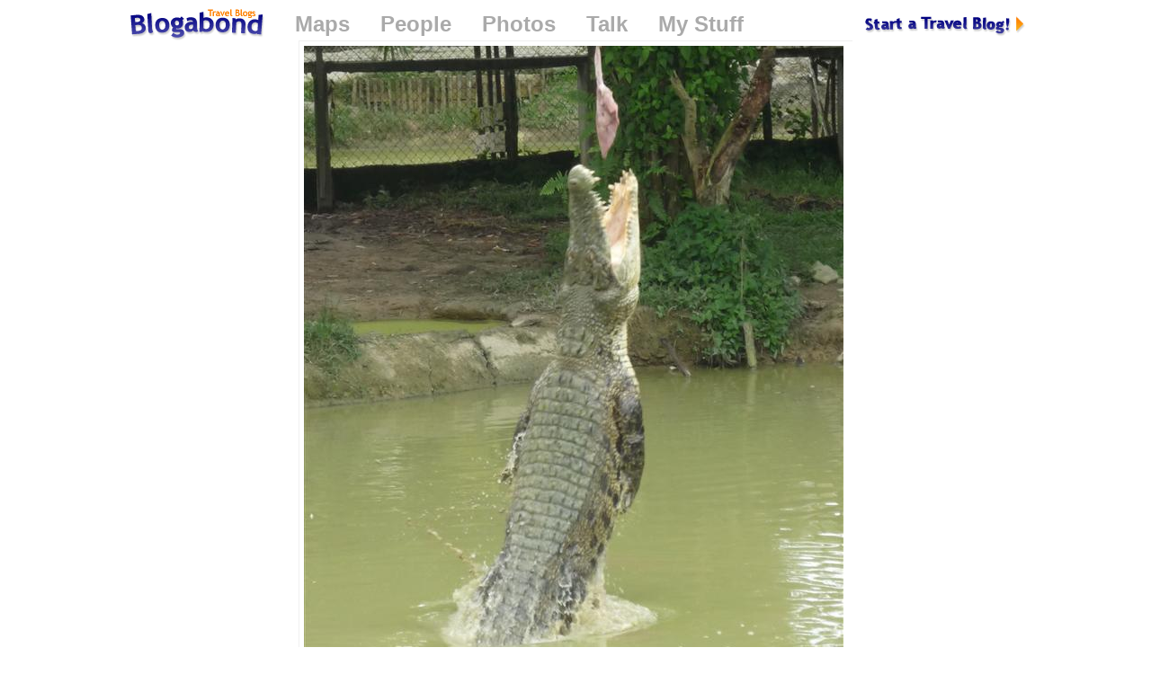

--- FILE ---
content_type: text/html; charset=utf-8
request_url: http://blogabond.com/Photos/PhotoView.aspx?imageID=82949
body_size: 2975
content:

<!DOCTYPE html PUBLIC "-//W3C//DTD XHTML 1.0 Strict//EN" "http://www.w3.org/TR/xhtml1/DTD/xhtml1-strict.dtd">
<html xmlns="http://www.w3.org/1999/xhtml" xmlns:v="urn:schemas-microsoft-com:vml">
	<head>
		<title>Photo by SupandNic - Blogabond</title>
		
		<meta name="GENERATOR" Content="Microsoft Visual Studio .NET 7.1">
		<meta name="CODE_LANGUAGE" Content="C#">
		<meta name=vs_defaultClientScript content="JavaScript">
		<meta name=vs_targetSchema content="http://schemas.microsoft.com/intellisense/ie5">
		
		<style>
			.bannerPhoto
			{
				margin-right:-5px;
				margin-bottom:-5px;
				padding:0px;
			}
			.borderlessPhoto
			{
				margin-top:1px;
				margin-right:-3px;
				margin-bottom:-3px;
				padding:0px;
			}
		</style>
		<link rel="stylesheet" type="text/css" href="/Shell/roundlook.css" media="all">
<!--
		<link rel="stylesheet" type="text/css" href="/Shell/greylook.css" media="all">
		<link rel="stylesheet" type="text/css" href="/Shell/greylookprint.css" media="print">
-->
		<script src="/comment.js"></script>
		<script>
			if (self != top)
			{
				top.location.replace(location.href);
			}
		</script>
		
		
		<style>
		
			a.topNavLink, a.topNavLink:visited
			{
				font-size:150%;
				font-weight:bold;
				color:#aaaaaa;
				margin-left:30px;
				margin-bottom:30px;
				text-decoration:none;
			}
			
			a.topNavLink:hover
			{
				color:#808080;
				text-decoration:none;
			}
			
	.galleryPhoto
	{
		display:block;
		text-align:left;
		margin:10px 0px 10px 0px;
		padding:0px 5px 5px 0px;
		border:none 0px #000;
		background:transparent url(/images/drop_815.png) no-repeat right bottom  ;
		
	}
	.galleryPhotoInner
	{
		display:block;
		background-color:#ffffff;
		padding:5px;
		border:solid 0px #000;
		border-left:solid 1px #f0f0f0;
		border-top:solid 1px #f0f0f0;

		color:#000;
		font-size:90%;
		text-decoration:none;
		line-height:30px;
	}
			
	.galleryPhotoTable
	{
		margin:10px 0px 30px 0px;
		padding:0px 5px 5px 0px;
		border:none 0px #000;
		border-left:solid 1px #f0f0f0;
		border-top:solid 1px #f0f0f0;
		background:transparent url(/images/drop_815.png) no-repeat right bottom  ;
		
	}
		</style>
	</head>
	<body MS_POSITIONING="GridLayout">
	

	<form method="post" action="./PhotoView.aspx?imageID=82949" id="frmMain" style="text-align:center;">
<div class="aspNetHidden">
<input type="hidden" name="__VIEWSTATE" id="__VIEWSTATE" value="/wEPDwUJMzY2NDI1MzY0ZGQlYw4pZktFEseWrMJLgQp7HG9Xdn7LxbVG7COeaqqgmA==" />
</div>

<div class="aspNetHidden">

	<input type="hidden" name="__VIEWSTATEGENERATOR" id="__VIEWSTATEGENERATOR" value="7F4215D1" />
	<input type="hidden" name="__EVENTVALIDATION" id="__EVENTVALIDATION" value="/wEdAAIgn+F/fBAetBYBiCPL0ybDZ/QAQ6v9p/GI49Nd9bFbdmqvb//9ZrD5i1+2RamFP4uR9g0vFwdyyibGFZ1NyXmt" />
</div>
<div align="center">
	<div style="width:1000px;">
			<a href="/TripReportComment_Edit.aspx" style="float:right;" title="Start a new Travel Blog!">
				<img src="http://img.blogabond.com/img2/start.gif" style="margin-top:10px;" border=0 alt="Start a new Travel Blog!"></a>
		<div style="float:left;">
			<a href="/" title="Blogabond Home">
				<img src="http://img.blogabond.com/img2/logo_arc.gif" style="margin-bottom:-10px;margin-left:5px;margin-top:2px;" border=0 alt="Blogabond Home"></a>
				<a class="topNavLink" href="/WorldBrowser.aspx">Maps</a>
				<a class="topNavLink" href="/AuthorBrowse.aspx">People</a>
				<a class="topNavLink" href="/Photos/PhotoBrowse.aspx">Photos</a>
				<a class="topNavLink" href="/Community/">Talk</a>
				<a class="topNavLink" href="/MyAccount.aspx">My Stuff</a>
				
		</div>

		<table border="0" width="10%" align="center" class='galleryPhotoTable' cellpadding="0" cellspacing="5" style="clear:both;">
			<tr>
				<td width="10%" align="left">
				
					<img src="http://img2.blogabond.com/UserPhotos/10225/800/P1180211.jpg" id="imgPhoto" align="middle" border="0" alt="Photo by SupandNic" title="Photo by SupandNic" />


					<h1 id="spanImageTitle" style="text-align:center;margin-top:5px;margin-bottom:10px;"></h1>
					
					
					<br style="clear:both;">

					<a href="/Login.aspx?returnPath=%2fPhotos%2fPhotoView.aspx%3fimageID%3d82949" id="linkVote" class="rockin" style="float:right;" title="Login to vote this up!"><img src="http://img.blogabond.com/images/metal.gif" border=0> <span id="spanVote82949">This Freakin' Rocks!!!</span> <img src="http://img.blogabond.com/images/metal_r.gif" border=0></a>
					<span class="contentSmall">
						<a href="/Photos/PhotoView.aspx?ImageID=82949" id="permalink" onclick="linkEdit_Click(this)"><img src="http://img.blogabond.com/images/permalink.gif" width=11 height=11 border=0 alt="permalink"></a>

						posted by 
						<a href="/AuthorView.aspx?UserID=10225" id="linkUser" onclick="linkEdit_Click(this)">SupandNic</a>
						
						
						
						
						<br>
						

						

					</span>

				</td>
			</tr>
		</table>

					
							<a href="/Photos/PhotoView.aspx?imageID=82493"><img class="borderlessPhoto" src="http://img2.blogabond.com/UserPhotos/10225/thumb/P1170924.jpg" width="79" border=0 alt=""></a>
						
							<a href="/Photos/PhotoView.aspx?imageID=82494"><img class="borderlessPhoto" src="http://img.blogabond.com/UserPhotos/10225/thumb/P1170968.jpg" width="79" border=0 alt=""></a>
						
							<a href="/Photos/PhotoView.aspx?imageID=82495"><img class="borderlessPhoto" src="http://img2.blogabond.com/UserPhotos/10225/thumb/P1180064.jpg" width="79" border=0 alt=""></a>
						
							<a href="/Photos/PhotoView.aspx?imageID=82496"><img class="borderlessPhoto" src="http://img.blogabond.com/UserPhotos/10225/thumb/P1170937.jpg" width="79" border=0 alt=""></a>
						
							<a href="/Photos/PhotoView.aspx?imageID=82948"><img class="borderlessPhoto" src="http://img.blogabond.com/UserPhotos/10225/thumb/P1180245.jpg" width="79" border=0 alt=""></a>
						
							<a href="/Photos/PhotoView.aspx?imageID=82949"><img class="borderlessPhoto" src="http://img2.blogabond.com/UserPhotos/10225/thumb/P1180211.jpg" width="79" border=0 alt=""></a>
						
							<a href="/Photos/PhotoView.aspx?imageID=82950"><img class="borderlessPhoto" src="http://img.blogabond.com/UserPhotos/10225/thumb/P1180349.jpg" width="79" border=0 alt=""></a>
						
							<a href="/Photos/PhotoView.aspx?imageID=82951"><img class="borderlessPhoto" src="http://img2.blogabond.com/UserPhotos/10225/thumb/P1180336.jpg" width="79" border=0 alt=""></a>
						
							<a href="/Photos/PhotoView.aspx?imageID=82952"><img class="borderlessPhoto" src="http://img.blogabond.com/UserPhotos/10225/thumb/P1180385.jpg" width="79" border=0 alt=""></a>
						
							<a href="/Photos/PhotoView.aspx?imageID=82953"><img class="borderlessPhoto" src="http://img2.blogabond.com/UserPhotos/10225/thumb/P1180294.jpg" width="79" border=0 alt=""></a>
						
		<div align="left">
					


	<hr>
	<a href="/Forums/ComposeMessage.aspx?ImageID=82949" id="commentComments_linkMessagePost"><img src="http://img.blogabond.com/images/edit.gif" border=0> comment on this...</a>


		</div>
	</div>
</div>		


		<table id="mainBlock" class="contentBox" align="center" style="width:820px">
	<tr>
		<td class="contentBoxContent" align="left">



					<br/>
					<br/>
				</td>
	</tr>
</table>

	
		<script>
			
			function linkEdit_Click(link)
			{
				return;
				/*
				if (window.opener && window.opener != self)
				{
					try
					{
						window.opener.location.href = link.href;
						window.opener.focus();
						window.close();
					}
					catch(ex)
					{
					}
					
				}
				*/
			}
			
			
		</script>
	
		<input name="hdReturnPath" type="hidden" id="hdReturnPath" />

	</form>
	
  </body>
</html>

<script src='http://www.google-analytics.com/ga.js' type='text/javascript'></script>
<script type="text/javascript">
var pageTracker = _gat._getTracker("UA-101157-1");
pageTracker._trackPageview();
</script>



--- FILE ---
content_type: text/css
request_url: http://blogabond.com/Shell/roundlook.css
body_size: 3922
content:

/*
	Global
*/

	body
	{
		background-color:#ffffff;
		/* background:#f0f0ff url(/shell/images/body_gradient.gif) repeat-x; */
		color:#555;
		font-family: trebuchet ms, Arial, Sans-Serif;
		text-align:center;
		margin-top:8px;
		margin-bottom:0px;
	}



	hr
	{
		border-collapse:collapse;
		border:0px none #ffffff;
		border-bottom:1px dashed #cccccc;
		height:1px;
	}
	


	/* unused */
	h1
	{
		font-weight:bold;
		font-size:120%;
		color:#999999;
		margin:0px;
	}
	
	/* home page section header */
	h2
	{
		color:#000080;
		font-size:110%;
		margin:0px;
		font-weight:normal;
	}
	
	/* content header */
	h3
	{
		/*
		font-family:	David, 'Times New Roman', Serif;
		*/
		font-weight:bold;
		font-size:120%;
		color:#999999;
		margin:0px;
	}

	/* content sub header */	
	h4
	{
		/*
		font-family:	David, 'Times New Roman', Serif;
		*/
		color:#000080;
		font-size:110%;
		margin:0px;
		font-weight:normal;
	}
	
	h5
	{
	}
	
	h6
	{
	}

	.contentSmall
	{
		font-size:75%;
	}
	
	IMG.inline
	{
		border:0px;
		margin-bottom:-2px;
	}



/*
	Link Styles
*/

	A, A:visited
	{
		text-decoration: none;
		color : #ff8000;
	}
	A:hover
	{
		text-decoration : underline;
	}


	
	a.topNavLink, a.topNavLink:visited
	{
		font-size:150%;
		font-weight:bold;
		color:#aaaaaa;
		margin-left:30px;
		margin-bottom:30px;
		text-decoration:none;
	}
	
	a.topNavLink:hover
	{
		color:#808080;
		text-decoration:none;
	}

	a.rockin, a.rockin:visited
	{
		margin-top:-8px;
	}

	a.rockin:hover
	{
		margin-top:-11px;
	}
	
	
	a.stealthlink, a.stealthlink:visited
	{
		color:#555;
		text-decoration:none;
	}
	a.stealthlink:hover
	{
		color:#ff8000;
	}
	
	a img
	{
		border:none;
	}
	
/*
*	Discussion Styles
*/

	A.MessageList:link
	{
		font-weight: bold;
	}
	A.NewMessageLink:link, A.NewMessageLink:hover
	{
		text-decoration:none;
	}
	A.NewMessageLink:visited
	{
		display:none;
		position:absolute;
		visibility:hidden;
	}






/*
	Form Controls
*/

	.wideInput
	{
		width:300px;
	}

	.extraWideInput
	{
		FONT-SIZE: 12px;
		width:400px;
	}

	.wideTextArea
	{
		width:400px;
		height:200px;
	}

	.extraWideTextArea
	{
		width:550px;
		height:350px;
		font-family: trebuchet ms, Arial, Sans-Serif;
	}
	
	.extraWideTextAreaFooter
	{
		width:554px;
		height:20px;
		border:solid 1px #cccccc;
		background-color:#f0f0f0;
		font-size:smaller;
		color:#808080;
		margin-bottom:5px;
	}

	.standardButton
	{
		width:100px;
	}
	
	.errorText
	{
		color:#ff0000;
	}
	
	.tableHeader
	{
		background-color:#cccccc;
	}
	
	
	/* required for google maps VML */
	v\:* {
	behavior:url(#default#VML);
	}



/*
*	Community Styles
*/

	.facePhoto
	{
		margin-right:-1px;
		margin-bottom:0px;
		padding:0px;
		border:solid 1px #cccccc;
	}
	.faceCaption
	{
		/*
		position:absolute;
		margin-top:64px;
		margin-left:-68px;
		*/
		width:64px;
		height:16px;
		text-align:center;
		font-size:70%;
		overflow:hidden;
	}
	
	.facelist
	{
		clear:both;
	}
	
	.facelist img 
	{
		border:1px solid #ccc;
		clear:right;
		margin-top:10px;
	}

	.facelist span
	{
		display:block;
		float:left;
		margin:0 5px 0 0;
		text-align:center;
	}





/*

	content boxes

*/


	.contentBox
	{
		width:700px;
	}
	
	.contentHeaderBox
	{
		border-left:1px solid #cccccc;
		width:700px;
	}

	.contentBoxContent
	{
		padding:10px;
		padding-top:20px;
		background: transparent url(/images/section.gif) no-repeat bottom 300px;
		padding-bottom:50px;
		
	}
	
	.borderedPhoto
	{
		max-width:590px;
		display:block;
		text-align:center;
		margin:10px 0px 10px 0px;
		padding:0px 5px 5px 0px;
		border:none 0px #000;
		background:transparent url(/images/drop_800.png) no-repeat right bottom  ;
	}

	.photoLink
	{
		display:block;
		background-color:#ffffff;
		padding:5px;
		border:solid 0px #000;
		border-left:solid 1px #f0f0f0;
		border-top:solid 1px #f0f0f0;

		color:#000;
		font-size:75%;
		text-decoration:none;
		line-height:30px;
	}

	.teaserPhoto
	{
		float:left;
		display:block;
		margin-right:10px;
		min-width:136px;
		min-height:136px;
		/*
		padding:0px 5px 5px 0px;
		border:solid 0px #000;
		border-left:solid 1px #f0f0f0;
		border-top:solid 1px #f0f0f0;

		background:transparent url(/images/drop_800.png) no-repeat right bottom  ;
		*/
		background:transparent url(/images/drop_136.gif) no-repeat;
		
	}
	.teaserPhoto img
	{
		border:none 0px #000;
		margin:6px;
	}
	
	.postIt				
	{
		background-color:	rgb(255,255,179);
		border-right:		1px solid #444444;
		border-bottom:		1px solid #444444;
		margin-left:		10px;
		color:				#666666;
		padding:			5px;
		/*
		width:				250px;
		float:				right;
		*/
	}

	.whatNextBox
	{
		border:solid 1px #cccccc;
		width:40%;
		float:right;
		margin-left:10px;
		padding:10px;
		background-color:#f0f0f0;
	}
	


/*
	float nav
*/
	.floatNav
	{
		float:right;
		margin-left:20px;
		margin-right:10px;
		
	}
	
	.floatNavTable
	{
		margin-bottom:30px;
		width:220px;
	}
	
	.floatNavCap
	{
		background: transparent url(/images/floatNav_cap.gif) no-repeat top left;
		height:13px;
	}
	
	.floatNavTitle
	{
		background: transparent url(/images/floatNav_head_cross.gif) repeat-y;
		color : #FECE60;
		font-size:110%;
		padding-left:15px;
		padding-bottom:7px;
	}
	
	.floatNavSeparator
	{
		background: transparent url(/images/floatNav_head_cross.gif) repeat-y;
		color : #FECE60;
		height:14px;
	}
	
	.floatNavCell
	{
		margin:2px;
		background-color:#ffffff;
		border-left:solid 2px #C6C6C6;
		border-right:solid 2px #C6C6C6;
	}
	.floatNavCellInner
	{
		margin:1px;
		padding:7px;
		background-color:#E6E6E6;
		text-align:right
	}
	
	.floatNavLink, .floatNavLink:visited
	{
		color:#999999;
		font-weight:bold;
		text-decoration:none;
	}
	
	.floatNavLink:hover
	{
		color:#FF7F00;
		text-decoration:none;
	}



	.navBox
	{
/*		
		background: transparent url(/images/floatNav_cap.gif) no-repeat top left;
*/
		width:224px;
		margin-right:10px;
	}

	.navBoxHeader
	{
		padding-top:13px;
	/* 
		background: transparent url(/images/floatNav_head_cross.gif) repeat-y;
		background-color: #C6C6C6; 
		color : #FECE60;
		font-size:75%;
*/
		padding-left:15px;
		padding-bottom:7px;

		font-weight:bold;
		font-size:120%;
		color:#aaaaaa;

	}

	.navBoxContent
	{
		font-size:75%;
		padding:5px;
	}



	#divOverlayDescription
	{
		display:none;
		font-size:11px;
		width:210px;
	}
	#divOverlayDescription b
	{
		font-size:12px;
		color:#000;
	}


/*
*	Map Styles
*/
	.markerLabel
	{
		background-color:#ffffff;
		width:60px;
		text-align:center;
		border:1px solid #cccccc;
		font-size:70%;
		z-index:10000;
	}
	



	#mapControls
	{
		position:absolute;
		z-index:501;
		display:none;
		margin-top:73px;
		margin-left:1px;
	}
	
	#mapControlsWide
	{
		position:absolute;
		z-index:501;
		display:none;
		margin-top:37px;
		margin-left:0px;
		width:1000px;
	}
	
	#mapControlBigSmall
	{
		position:absolute;
		z-index:502;
		width:1000px;
		
		margin-top:197px;
		display:none;
	}
	
	#cityFinderSearch
	{
		position:absolute;
		z-index:502;
		float:left;
		margin-top:37px;
		margin-left:1px;
		background-color:#ffffff;
		padding-top:5px;
		padding-right:5px;
		padding-left:5px;
		height:30px;
		width:220px;
		overflow:hidden;
		border:solid 1px #cccccc;
		display:none;
	}
	
	.cityFinderAutocomplete
	{
		position:absolute;
		z-index:502;
		margin-top:73px;
		margin-left:1px;
		border:1px solid #cccccc;
		background-color:#f0f0f0;
		visibility:hidden;
		width:230px;
		overflow:hidden;
	}








/*
	Rounded Boxes
*/

	.dialog {
	/* width:67%; */
	margin:0px auto;
	min-width:20em;
	}

	.dialog .hd .c,
	.dialog .ft .c {
	font-size:1px; /* ensure minimum height */
	height:10px;
	}

	.dialog .ft .c {
	height:10px;
	}

	.dialog .hd {
	background:transparent url(http://img.blogabond.com/img2/thinbox_tl.gif) no-repeat 0px 0px;
	background:transparent url(/img2/thinbox_tl.png) no-repeat 0px 0px;
	/*border: 2px solid #cccccc;*/
	}

	.dialog .hd .c {
	background:transparent url(http://img.blogabond.com/img2/thinbox_tr.gif) no-repeat right 0px;
	background:transparent url(/img2/thinbox_tr.png) no-repeat right 0px;
	}

	.dialog .bd 
	{
		background:#fff url(/shell/images/side_fade.png) no-repeat 0px 0px;
/*
		background:transparent url(http://img.blogabond.com/img2/box_L.gif) repeat-y 0px 0px;
*/
	}

	.dialog .bd .c 
	{
		background:transparent url(/shell/images/side_fade.png) no-repeat right 0px;
/*
	background:transparent url(http://img.blogabond.com/img2/box_R.gif) repeat-y right 0px;
*/
	padding-left:10px;
	padding-right:10px;
	}

	.dialog .bd .c .s {
	margin:0px 8px 0px 4px;
	padding:1em;
	}

/*
	.dialog .ft {
	background:transparent url(http://img.blogabond.com/img2/box_BL.gif) no-repeat 0px 0px;
	}

	.dialog .ft .c {
	background:transparent url(http://img.blogabond.com/img2/box_BR.gif) no-repeat right 0px;
	}
*/


/*
	Specific Items
*/
	#container
	{
		margin-left:auto;
		margin-right:auto;
		width:1000px;	/* for FF, should be 1002px; */
		text-align:left;
		
	
		/*
		position:absolute;
		left:50%;
		width:800px;
		margin-left:-400px;
		*/
	}



/*
	Rounded Boxes
*

.contentbox
{
	margin-bottom:10px;
}

/* box head, left corner */
.contentbox .head
{
	height:10px;
	background:transparent url(/images/contentbox_head_left.gif) no-repeat left 0px;
}

/* box head, right corner */
.contentbox .head .r
{
	height:10px;
	background:transparent url(/images/contentbox_head_right.gif) no-repeat right 0px;
}

/* box head, center */
.contentbox .head .c
{
	font-size:1px; /* ensure minimum height */
	margin-left:10px;
	margin-right:10px;
	padding-top:0px;
	height:10px;
	background:transparent url(/images/contentbox_head_center.gif) repeat-x right 0px;
	color:#6C9C31;
	font-weight:bold;
}

/* box body, left edge */
.contentbox .body, .contentbox .lowerbody
{
	background:transparent url(/images/contentbox_body_left.gif) repeat-y left 0px;
}

/* box body, right edge */
.contentbox .body .r, .contentbox .lowerbody .r
{
	background:transparent url(/images/contentbox_body_right.gif) repeat-y right 0px;
}

/* box body, center */
.contentbox .body .boxContent
{
	/* height:127px; */
	margin-left:2px;
	margin-right:2px;
	padding-left:5px;
	padding-right:5px;
	background:transparent url(/images/contentbox_body_center.gif) repeat-x right 0px;
	/* white-space: pre; */
}

/* box body, center */
.contentbox .lowerbody .boxContent
{
	margin-left:2px;
	margin-right:2px;
	padding-left:5px;
	padding-right:5px;
}

/* box foot, left corner */
.contentbox .foot
{
	height:10px;
	background:transparent url(/images/contentbox_foot_left.gif) no-repeat left 0px;
}

/* box foot, right corner */
.contentbox .foot .r
{
	height:10px;
	background:transparent url(/images/contentbox_foot_right.gif) no-repeat right 0px;
}

/* box foot, center */
.contentbox .foot .c
{
	font-size:1px; /* ensure minimum height */
	margin-left:10px;
	margin-right:10px;
	height:10px;
	background:transparent url(/images/contentbox_foot_center.gif) repeat-x right 0px;
}



.geekStuff
{
	width:220px;
	margin-right:10px;
	margin-bottom:20px;
	background:transparent url(http://img.blogabond.com/img2/smoke_box_220.gif) no-repeat;
	padding:3px;
	padding-top:1px;
	padding-bottom:1px;
	font-size:90%;
}


/* sprites and compliment box */

.sprite
{
	display:block;
	clear:none;
	float:left;
	width:16px;
	height:17px;
	overflow:hidden;
	padding:3px 4px 0px 2px;
}
.sprite img
{
	border:none;
}

.score
{
	display:block;
	clear:none;
	float:left;
	font-weight:bold;
	margin-right:7px;
	margin-left:-3px;
	font-size:14px;
}



.radiolist a, .radiolist a:visited
{
	border:solid 1px #fff;
	display:block;
	color:#555;
	line-height:21px;
}
.radiolist a:hover
{
	border:solid 1px #ccc;
}
.radiolist a:active, .radiolist a.selected
{
	border:solid 1px #555;
	background-color:#eeffff;
}

#divComplimentBox
{
	position:absolute;
	margin-top:-150px;
	width:265;
	padding:0px 5px 5px 0px;
	background:transparent url(/images/drop_800.png) no-repeat right bottom  ;
}

.infobar
{
	background-color:#D0DEEC;
	background-color:#E6EDF5;
	margin:-10px;
	margin-bottom:20px;
	padding:5px;
}

--- FILE ---
content_type: application/javascript
request_url: http://blogabond.com/comment.js
body_size: 3260
content:
//
// General
//

	function getLazyReference(obj)
	{
		if (obj.id)
		{
			return obj;
		}
		else
		{
			return document.getElementById(obj);
		}
	}

	// actually add an event listener, regardless of browser
	function addListener(obj, eventType, listenerFunction)
	{
		if (!obj)
		{
			alert("bad object for " + eventType + ", obj:" + obj + ", fn:" + listenerFunction + ", caller:" + addListener.caller);
			return;
		}
		if (obj.addEventListener)
		{
			obj.addEventListener(eventType, listenerFunction, true);
			
		}
		else if (obj.attachEvent)
		{
			var success = obj.attachEvent("on" + eventType, listenerFunction);
		}
	}
	
	function cancelEvent(e)
	{
		e.cancelBubble = true;

		if (e.preventDefault)
		{
			e.preventDefault()
		}

		if (e.stopPropagation)
		{
			e.stopPropagation()
		}

		return false;
	}
	
	function GetSelectValue(box)
	{
		if (!box.selectedIndex)
		{
			box = document.getElementById(box);
		}
		
		return box.options[box.selectedIndex].value;
	}

//
// Discussion Comments
//

	var commentSocketFrame;

	function InitCommentSocket()
	{	
		if (commentSocketFrame == null)
		{
			commentSocketFrame = document.createElement("IFRAME");
			commentSocketFrame.style.visibility = "hidden";
			document.body.appendChild(commentSocketFrame);
		}
	}
	
	function SendSocketRequest(request)
	{
		InitCommentSocket();
		commentSocketFrame.src = request;
	}

	function ViewComments(commentID)
	{
		var divComment = document.getElementById("divComment" + commentID)
		
		var request = "/WebServices/CommentService.aspx?commentID=" + commentID + "&commentsOnly=1";
		SendSocketRequest(request)
	}
	
	function CommentServiceCallback(commentID)
	{
		var divComment = document.getElementById("divComment" + commentID);
		var commentSocketWindow = commentSocketFrame.contentWindow || commentSocketFrame.contentDocument.defaultView;

		divComment.innerHTML = commentSocketWindow.document.body.innerHTML;
	}
	
	
	
//
// low-bandwidth mode	
//
	function loadFinished()
	{
		//var slowdiv = document.getElementById("slowconnection");
		//if (slowdiv && window.loadStart)
		if (window.loadStart)
		{
			var slowUrl = location.href;
			if (slowUrl.indexOf("?") > -1)
			{
				slowUrl += "&slow="
			}
			else
			{
				slowUrl += "?slow="
			}
			
			if (window.isSlow)
			{
					addInfoBar('This is low bandwidth mode, so maps are disabled. <a href="' + slowUrl + '0">switch back to fast mode</a>?');
			}
			else
			{
				var elapsedTicks = new Date() - loadStart;
				if (elapsedTicks > 8000)
				{
					// 8 seconds is long enough for a scoring bullride.  We aught to be able to load a single page in that time.
					addInfoBar('Wow, this connection is slow!  Wanna <a href="' + slowUrl + '1">switch to low bandwidth mode</a>?');
				}
			}
		}
		
	}
	
	function addInfoBar(message)
	{
		var infobar = document.createElement("DIV");
		infobar.className = "infobar";
		infobar.innerHTML = message;
		if (document.body && document.body.childNodes.length > 0)
		{
			document.body.insertBefore(infobar, document.body.childNodes[0]);
		}
	}
	
	if (window.isSlow)
	{
		loadFinished();
	}
	else
	{
		addListener(window, "load", loadFinished);
	}

//
// Voting
//
	
	function VoteUp(commentID)
	{
		var request = "/WebServices/VoteService.aspx?commentID=" + commentID;
		SendSocketRequest(request)
		
		//window.open(request, "aaa");
	}
	
	function VoteImageUp(imageID)
	{
		var request = "/WebServices/VoteService.aspx?imageID=" + imageID;
		SendSocketRequest(request)
		
		//window.open(request, "aaa");
	}

	function VoteServiceCallback(id)
	{
		var spanVote = document.getElementById("spanVote" + id);
		if (spanVote)
		{
			spanVote.innerHTML = "<b>Cool.  You've voted for it!<b>";
		}
	}
	
//
// Compliments
//
Vote = {listenerSet:false}

Vote.Send = function()
{
	var text = escape(document.getElementById("txtCompliment").value)
	var commentID = document.getElementById("hdTargetCommentID").value
	var imageID = document.getElementById("hdTargetImageID").value
	
	LoadContentService.SendVote(commentID, imageID, Vote.index+1, text, Vote.onVoted);
	
	Vote.commentID = commentID;
	Vote.imageID = imageID;
	
	if (commentID > 0)
	{
		Vote.itemID = commentID;
		//Vote.isComment = true;
	}
	else
	{
		Vote.itemID = imageID;
		//Vote.isComment = true;
	}
}

Vote.Open = function(commentID)
{
	Vote.Close();
	LoadContentService.LoadComplimentEdit(commentID, 'divCompliment' + commentID)
}

Vote.Close = function()
{
	var div = document.getElementById("divComplimentBox");
	while (div)
	{
		div.parentNode.removeChild(div);
		div = document.getElementById("divComplimentBox");
	}
}

Vote.onVoted = function()
{
	//alert("voted");
	Vote.Close();
	
	var scoreBox = document.getElementById("divScoreHolder" + Vote.itemID);
	if (scoreBox)
	{
		//scoreBox.scrollIntoView();
		LoadContentService.LoadComplimentScore(Vote.commentID, Vote.imageID, scoreBox.id)
	}
	
}

Vote.onIndexChanged = function(list, index)
{
	Vote.index = index;
	
	indicator = document.getElementById("spriteSend");
	indicator.style.marginLeft = (-20 * index) + "px";
	//alert(index)
}

Vote.onClick = function(e)
{
	var target = e.target ? e.target : e.srcElement;
	var depth = 0;
	while (target && ++depth < 5)
	{
		if (target.id == "divComplimentBox")
		{
			// we're over the compliment box.  don't close it!
			return;
		}
		target = target.offsetParent;
	}
	
	return Vote.Close()
}

Vote.onOpen = function()
{
	if (!Vote.listenerSet)
	{
		addListener(document.body, "click", Vote.onClick)
		Vote.listenerSet = true;
	}
	
	Vote.buttons = new RadioButtonList("rbVote1","rbVote2","rbVote3","rbVote4","rbVote5","rbVote6","rbVote7","rbVote8","rbVote9","rbVote10");
	Vote.buttons.onChange = Vote.onIndexChanged;
	Vote.buttons.setSelectedIndex(7);

}

Vote.onScoreLoad = function()
{
	//alert('reloaded score');
}


// 
// This is a set of toolbar buttons that act like a radio list.
// Hand it a list anchor ids: new RadioButtonList("link1", "link2", "link3");
//
function RadioButtonList()
{
	this.links = new Array();
	for (var a=0; a<arguments.length; a++)
	{
		var link = getLazyReference(arguments[a]);
		link.jref = this;
		link.checked = false;
		link.index = this.links.length;
		this.links[this.links.length] = link;

		addListener(link, "click", this.click);
	}
	this.setSelectedIndex(0);
	
	this.onChange = null;
}
RadioButtonList.prototype.click = function(e)
{
	//var target = e.target ? e.currentTarget : e.srcElement;
	var target = e.target ? e.target : e.srcElement;
	var depth = 0;
	while (target.tagName != "A" && depth++ < 5)
	{
		// for some reason, it's the IMG that registers the click, not the link itself
		target = target.parentNode;
	}
	target.jref.setSelectedIndex(target.index);
	target.blur();
}
RadioButtonList.prototype.render = function()
{
	for (var a=0; a<this.links.length; a++)
	{
		var link = this.links[a];
		if (link.checked)
		{
			link.className = "selected";
		}
		else
		{
			link.className = "";
		}
	}
}
RadioButtonList.prototype.setSelectedIndex = function(index)
{
	for (var a=0; a<this.links.length; a++)
	{
		var link = this.links[a];
		link.checked = false;
	}
	this.selectedIndex = index;
	this.links[index].checked = true;
	this.render();
	
	if (this.onChange != null)
	{
		this.onChange(this, this.selectedIndex);
	}
}
	

//
// Admin
//

	function commentEdit_mouseOver(id)
	{
		var obj = document.getElementById(id);
		if (obj && obj.style)
		{
			obj.style.originalBorder = obj.style.border;
			obj.style.border = "1px dashed #cccccc";
		}
	}

	function commentEdit_mouseOut(id)
	{
		var obj = document.getElementById(id);
		if (obj && obj.style)
		{
			//obj.style.border = obj.style.originalBorder;
			obj.style.border = "1px solid #cccccc";
		}
	}
	
	function adminEdit(id)
	{
		window.open("/Cramhole/Admin/Element_Edit.aspx?elementID=" + id);
	}

	function openPreviewWindow()
	{
		var previewWindow = window.open("", "preview", "width=840,height=800,scrollbars");
		previewWindow.focus();
	}
